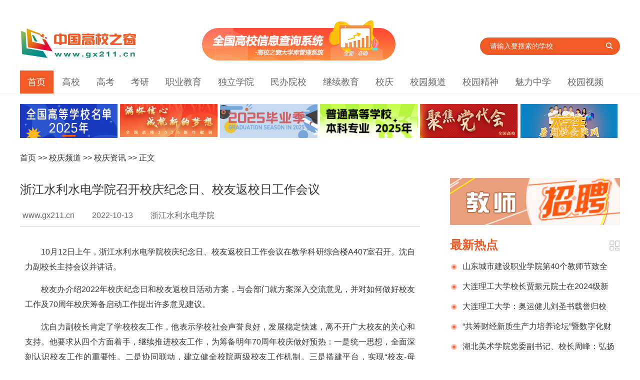

--- FILE ---
content_type: text/html
request_url: https://www.gx211.cn/news/20221013/n16656400379011.html
body_size: 9164
content:
﻿
<!doctype html>
<html>
<head>

<meta http-equiv="Content-Type" content="text/html;  charset=utf-8" />
<title>浙江水利水电学院召开校庆纪念日、校友返校日工作会议_高校之窗|中国高校之窗</title> 
<META name="keywords" content="浙江水利水电学院|校庆|纪念日">
<META name="description" content="浙江水利水电学院|校庆|纪念日"> 

<META content="中国高校之窗" name="gx211">
<META content="中国高校之窗" name="Copyright">
<base target="_blank" />
<link rel="stylesheet" type="text/css" href="//www.gx211.cn/skin/content/images2021/public.css">
<link rel="stylesheet" type="text/css" href="//www.gx211.cn/skin/content/images2021/style2021.css">

<link id="lmu" rel="alternate" media="only screen and (max-width: 640px)" href="//wap.gx211.cn/news/mobile/20221013/n16656400379011.html" >
<script type="text/javascript">
	var _lmu = document.getElementById("lmu");
	if (_lmu &&  navigator.userAgent.match(/(iPhone.*Mobile.*)|(Android)|(Windows Phone)/i)) {
	    window.stop();
	    window.location.href = _lmu.href;
	}
</script>

</head>
<body>

﻿
    <!--logo块-->
    <div class="logo-header clearfix">
        <div class="logo mt15 fl">
            <a href="//www.gx211.cn">
                <img src="//www.gx211.cn/gx211-style/images/logo.png"></a></div>
        <div class="ad-college fl">
            <a href="//www.gx211.cn/collegemanage/collegeindex.aspx" title="大学库管理系统">
                <img src="//www.gx211.cn/skin/index2021/images/chaxunxitong.jpg" alt="大学库管理系统" /></a>
        </div>
        
        <div class="index-search  fl">
            <form action="//www.gx211.cn/search/search.aspx" method="get" target="_blank"
            name="gx211">
            <input type="text" class="index-s-txt fl" id="Key" name="key" onClick="setkey()"
                value="请输入要搜索的学校">
           
            <button type="submit" class="index-s-btn fl" onClick="Getsub()">
                <i class="ts-icon"></i></button>
            <input type="hidden" name="time" id="time" value="" />
            <input type="hidden" name="column" id="column" value="" />
            <input type="hidden" name="page" id="page" value="1" />
            <input type="hidden" name="tt" id="tt" value="1" />
            </form>
            <br>


        </div>
        
    </div>

    <!--nav块  width:1200px;-->
    <div class="Nav_1" style="margin:0 auto; margin-top:20px;">
        <ul class="container">
            <li class="current"><a href="//www.gx211.cn">首页</a></li>
            <li><a href="//college.gx211.cn">高校</a></li>
            <li><a href="//gaokao.gx211.cn">高考</a></li>
            <li><a href="//kaoyan.gx211.cn/">考研</a></li>
            <li><a href="//zhiye.gx211.cn">职业教育</a></li>
            <li><a href="//duli.gx211.cn">独立学院</a></li>
            <li><a href="//minban.gx211.cn">民办院校</a></li>
            <li><a href="//continue.gx211.cn">继续教育</a></li>
            <li><a href="//xq.gx211.cn">校庆</a></li>
            <li><a href="//xiaoyuan.gx211.cn">校园频道</a></li>
            <li><a href="//spirit.gx211.cn">校园精神</a></li>
            <li><a href="//school.gx211.cn">魅力中学</a></li>
            <li><a href="//video.gx211.cn">校园视频</a></li>
        </ul>
    </div>

<div class="clearfix"></div>
 
<div class="container">

    	<div class="leftAd" id="leftAd"></div>
	<div class="clearfix"></div>
	<div class="news-left mt30">

<div class="ltop">
<ul>
<a href="/">首页</a> >> <a href="/news/xqpd/index.html">校庆频道</a> >>  <a href="/news/xqdt/index.html">校庆资讯</a> >> 正文</ul>
</div>
                <div class="news-title">
                	<h2>浙江水利水电学院召开校庆纪念日、校友返校日工作会议</h2>
                </div>
                <div class="laiyuan bline-CCC">
                    <ul>
                    <li class="wangzhi"><a href="//www.gx211.cn" title="中国高校之窗" style="color:#666;">www.gx211.cn</a></li>
                    <li class="times">2022-10-13</li>
                    <li class="laizi">浙江水利水电学院</li>

                    </ul>
                </div>
                <div class="clearfix"></div>

		<div class="content">

<p style="display:none; height:0px;">中国高校之窗</p>
<div style=" display:none"><img src="//www.gx211.cn/gx211-style/images/sharelogo.jpg"></div>
<p>10月12日上午，浙江水利水电学院校庆纪念日、校友返校日工作会议在教学科研综合楼A407室召开。沈自力副校长主持会议并讲话。</p><p>校友办介绍2022年校庆纪念日和校友返校日活动方案，与会部门就方案深入交流意见，并对如何做好校友工作及70周年校庆筹备启动工作提出许多意见建议。</p><p>沈自力副校长肯定了学校校友工作，他表示学校社会声誉良好，发展稳定快速，离不开广大校友的关心和支持。他要求从四个方面着手，继续推进校友工作，为筹备明年70周年校庆做好预热：一是统一思想，全面深刻认识校友工作的重要性。二是协同联动，建立健全校院两级校友工作机制。三是搭建平台，实现“校友-母校”同频共振携手共进。四是加强联络，要进一步完善校友信息数据库建设。</p><p>办公室、宣传部、学生处、保卫处、总务处、团委、图书馆、现教中心、各二级学院相关负责人参加会议。</p><div style=" display:none"><img src="//www.gx211.cn/gx211-style/images/sharelogo.jpg"></div>
<div class="fenye">
    </div>

<p style="display:none; height:0px;">中国高校之窗</p>
		</div>


<div class="clearfix"></div>
<div class="mt30">
      <div class="Title-news clearfix mt30"><h2 style=" font-size:22px;">相关导读：</h2></div>
      <ul class="newslist2-2">
<li><a href="//www.gx211.cn/news/20240906/n17256159542619.html" >全省高校学习贯彻党的二十届三中全会精神省级示范宣讲河西学院专场举办</a></li><li><a href="//www.gx211.cn/news/20240906/n17256159602558.html" >庆阳职业技术学院举办&ldquo;理响校园&middot;培根铸魂&rdquo;全省高校学习贯彻党的二十届三中全会精神省级示范宣讲报告会</a></li><li><a href="//www.gx211.cn/news/20240906/n17255919302211.html" >西藏民族大学文学院李祈越在全国高校青年教师教学竞赛决赛中荣获三等奖</a></li><li><a href="//www.gx211.cn/news/20240906/n17255899162780.html" >渤海大学教师在第七届全国高校青年教师教学竞赛中荣获理科组全国三等奖</a></li> 
	</ul>
</div>


<div class="clearfix"></div>



	<!-- qie huan-->
﻿



  <div class="path-YaoWen fl clearfix mt30">               

    <ul class="YaoWenH clearfix">
      <li  onmouseover="setTab('one',1,4)" id="one1" class="active"><a  href="//www.gx211.cn/news/zxrd/index.html" >高校</a></li>
      <li onmouseover="setTab('one',2,4)" id="one2"><a  href="//www.gx211.cn/news/xyrw/index.html" >职业教育</a></li>

<li onmouseover="setTab('one',3,4)" id="one3"><a  href="//www.gx211.cn/news/xyrw/index.html" >独立学院</a></li>
<li onmouseover="setTab('one',4,4)" id="one4"><a  href="//www.gx211.cn/news/xyrw/index.html" >民办院校</a></li>

    </ul>
   
                                        
  <div class="tab_details clearfix mt30" >
    <div id="con_one_1" style="display: block;">
    	
        <div class="img-box clearfix mt30 fl " style="width:270px; margin-left:20px;">

<a href="//www.gx211.cn/news/20240905/n17255061332720.html" target="_blank">
		<img border="0" src="https://www.gx211.cn/uploads/newsimg/news2024_09/202409053641.jpg"   alt="&ldquo;青春为中国式现代化挺膺担当&mdash;&mdash;中国青年五四奖章百场宣讲活动&rdquo;西藏分会场在西藏民族大学举办" height="190" width="270">
		<div class="clearfix"></div>
                <b><span>&ldquo;青春为中国式现代化挺膺担当&mdash;&mdash;中国青年五四奖</span></b></a>
        </div>
                     
    	<ul class="YaoWenCenter newslist fr" style="width:450px;">
 <li><a href="//www.gx211.cn/news/20240905/n17255061332720.html">&ldquo;青春为中国式现代化挺膺担当&mdash;&mdash;中国青年五四奖</a></li><li><a href="//www.gx211.cn/news/20240902/n17252616875080.html">&ldquo;大力弘扬教育家精神，加快建设教育强国&rdquo;&mdash;&mdash</a></li><li><a href="//www.gx211.cn/news/20240902/n17252615586467.html">非遗匠心 陇绣华彩&mdash;&mdash;庆阳香包绣制工艺传承与创新探</a></li><li><a href="//www.gx211.cn/news/20240823/n17243860791266.html">夺冠！曲靖师范学院教师在全国高校体育教师网球基本功大赛</a></li><li><a href="//www.gx211.cn/news/20240823/n17243841627299.html">学纪知纪明纪镌于心 遵纪守纪执纪践于行&mdash;&mdash;湖北美术</a></li>	</ul>
    </div>
    
    <div style="display: none;" id="con_one_2">
        <div class="img-box clearfix mt30 fl " style="width:270px; margin-left:20px;">
<a href="//www.gx211.cn/news/20240904/n17254206448012.html" target="_blank">
		<img border="0" src="https://www.gx211.cn/uploads/newsimg/news2024_09/2024090477785.jpg"  alt="荆州职业技术学院就业系统掀起学习贯彻党的二十届三中全会精神热潮" height="190" width="270">
		<div class="clearfix"></div>
                <b><span>荆州职业技术学院就业系统掀起学习贯彻党的二十届三中全会</span></b></a>        </div>
                     
    	<ul class="YaoWenCenter newslist fr" style="width:450px;">
 <li><a href="//www.gx211.cn/news/20240904/n17254206448012.html">荆州职业技术学院就业系统掀起学习贯彻党的二十届三中全会</a></li><li><a href="//www.gx211.cn/news/20240904/n17254140225418.html">&ldquo;创新四川&middot;创业天府&rdquo;四川省中小企业创新创业</a></li><li><a href="//www.gx211.cn/news/20240904/n17254136913579.html">省教育厅督查组来鄂州职业大学检查开学工作</a></li><li><a href="//www.gx211.cn/news/20240902/n17252459904629.html">宜春职业技术学院举办2024年度全体教师培训</a></li><li><a href="//www.gx211.cn/news/20240830/n17249968452311.html">铜仁幼儿师范高等专科学校初等教育系&zwnj;计算机应用技术专</a></li>	</ul>   
    </div>

    <div style="display: none;" id="con_one_3">
            <div class="img-box clearfix mt30 fl " style="width:270px; margin-left:20px;">
<a href="//www.gx211.cn/news/20240906/n17255932893272.html" target="_blank">
		<img border="0" src="https://www.gx211.cn/uploads/newsimg/news2024_09/2024090677332.jpg" alt="南昌航空大学科技学院召开2024年暑期工作务虚会" height="190" width="270">
		<div class="clearfix"></div>
                <b><span>南昌航空大学科技学院召开2024年暑期工作务虚会</span></b></a>
        </div>
                     
    	<ul class="YaoWenCenter newslist fr" style="width:450px;">
 <li><a href="//www.gx211.cn/news/20240906/n17255932893272.html">南昌航空大学科技学院召开2024年暑期工作务虚会</a></li><li><a href="//www.gx211.cn/news/20240628/n17195408871721.html">北京邮电大学世纪学院隆重举行2024年毕业典礼</a></li><li><a href="//www.gx211.cn/news/20240613/n17182430903712.html">北京邮电大学世纪学院艺术与传媒学院学生参加长城文化节开</a></li><li><a href="//www.gx211.cn/news/20240607/n17177412242525.html">北京邮电大学世纪学院召开2023-2024学年各系（院）团学组织述</a></li><li><a href="//www.gx211.cn/news/20240531/n17171257516197.html">北京邮电大学世纪学院师生赴北京邮电大学第十五届大学生创</a></li>	</ul>
    </div>
    
    <div style="display: none;" id="con_one_4">
            <div class="img-box clearfix mt30 fl " style="width:270px; margin-left:20px;">
<a href="//www.gx211.cn/news/20240902/n17252402732899.html" target="_blank">
		<img border="0" src="https://www.gx211.cn/uploads/newsimg/news2024_09/202409027736.jpg" alt="广东理工学院党委组织学习党的二十届三中全会精神" height="190" width="270">
		<div class="clearfix"></div>
                <b><span>广东理工学院党委组织学习党的二十届三中全会精神</span></b></a>        </div>
                     
    	<ul class="YaoWenCenter newslist fr" style="width:450px;">
 <li><a href="//www.gx211.cn/news/20240902/n17252402732899.html">广东理工学院党委组织学习党的二十届三中全会精神</a></li><li><a href="//www.gx211.cn/news/20240830/n17249800265839.html">重庆建筑科技职业学院召开2024-2025学年第二次干部大会</a></li><li><a href="//www.gx211.cn/news/20240827/n17247268859077.html">四川三河职业学院举行2024年新教师入职培训动员大会</a></li><li><a href="//www.gx211.cn/news/20240822/n17242880634191.html">新学期开学，广州软件学院领导走访慰问教职工</a></li><li><a href="//www.gx211.cn/news/20240820/n17241175888467.html">缘由欧亚 校友情深&mdash;&mdash;西安欧亚学院校友总会在北京、</a></li>	</ul>
    </div>    
    
  </div>
  
 </div>


 

            <!--end qiehuan-->

<div class="clearfix"></div>

<div class="ad-height1" id="ad_adv1">
    <script type="text/javascript" src="//gx211.cn/templets/js/bdAD-left.js"></script>
    <script type="text/javascript" src="//gx211.cn/templets/js/bdAD-left2.js"></script>
</div>


</div><!--news-left-->

<div class="news-right">
     <div class="adv-right" id="adv-right"></div>

            <div class="mt30">
            	<div class="Title-news clearfix mt15"><h2>最新热点</h2><a href="//www.gx211.cn/news/zxrd/index.html" class="more" title="更多"></a></div>

                <ul class="newslist2 mt10">
    <li><a href="//www.gx211.cn/news/20240906/n17256007091822.html">山东城市建设职业学院第40个教师节致全校教师和家属的一封信</a></li><li><a href="//www.gx211.cn/news/20240902/n17252619021173.html">大连理工大学校长贾振元院士在2024级新生开学典礼上的致辞</a></li><li><a href="//www.gx211.cn/news/20240830/n17250066745852.html">大连理工大学：奥运健儿刘圣书载誉归校</a></li><li><a href="//www.gx211.cn/news/20240827/n17247253001360.html">&ldquo;共筹财经新质生产力培养论坛&rdquo;暨数字化财税行业产教融合共同体2024年半年度总结计划发布会在京成功举办</a></li><li><a href="//www.gx211.cn/news/20240827/n17247239896892.html">湖北美术学院党委副书记、校长周峰：弘扬新时代教育家精神  锻造新百年湖美良师</a></li><li><a href="//www.gx211.cn/news/20240826/n17246518034468.html">&ldquo;石榴籽一家亲&mdash;&mdash;共筑梦.连山海&rdquo; 2024年那曲市小学生赴辽宁社会实践活动圆满结束</a></li>		</ul>
                
            </div>	
<div class="mt30"><img src="//www.gx211.cn/skin/content/images/ewm-news.jpg" ></div>

            <div class="mt30">
            	<div class="Title-news clearfix mt15"><h2>高考实用信息</h2></div>

                <ul class="newslist mt10">

                    <li><a href="//www.gx211.cn/collegemanage/collegeindex.aspx">查大学</a>
						<a href="//www.gx211.cn/collegemanage/zhuanyeindex.aspx"  class="ml10">专业查询</a>
					</li>
                                    
                    <li><a href="//www.gx211.cn/gxmd/double.html">双一流高校</a>
						<a href="//www.gx211.cn/gxmd/985.html" class="ml10">985院校</a>
						<a href="//www.gx211.cn/gxmd/211.html" class="ml10">211院校</a>
					</li>
                    <li><a href="//gx211.cn/skin/TopPic/20100613.html">国家示范性高职院校</a>
                    	<a href="//gx211.cn/TopPic/shifangugan/index.html" class="ml10">国家骨干高职院校</a>
                    </li>

                    <li>招生简章：<a href="//www.gx211.cn/news/gxzsjz2014/index.html">高校</a>
                    	<a href="//www.gx211.cn/news/zyyxzsjz2014/index.html" class="ml10">职业院校</a>
                        <a href="//www.gx211.cn/news/dlxyzsjz2014/index.html" class="ml10">独立院校</a>
                        <a href="//www.gx211.cn/news/mbyxzszc2014/index.html" class="ml10">民办院校</a>
                    </li>
                    <li>
                    	<a href="//www.gx211.cn/news/zytb/index.html">志愿填报</a>
						<a href="//www.gx211.cn/skin/gaokao/fsx/index.html" class="ml10">分数线查询</a>
                        <a href="//www.gx211.cn/news/bkjq/index.html"  class="ml10">报考技巧</a>
                    </li>
                                        
                    
                </ul>
                
            </div>

            <div class="mt30">
            	<div class="Title-news clearfix mt15"><h2>校园视频</h2><a href="//video.gx211.cn/" class="more" title="更多"></a></div>

<ul class="tuwenList1 clearfix">
             
                 <li>
                        <div class="tuwenListImg1"><img src="https://www.gx211.cn/uploads/newsimg/news2024_07/202407191880.jpg"></div>
                        <div class="tuwenListTitle1"><a href="//www.gx211.cn/news/20240719/n17213625751524.html" title="阿坝师范学院《生命之树》">阿坝师范学院《生命之树》</a></div>
                    </li><li>
                        <div class="tuwenListImg1"><img src="https://www.gx211.cn/uploads/newsimg/news2024_07/202407123497.jpg"></div>
                        <div class="tuwenListTitle1"><a href="//www.gx211.cn/news/20240712/n17207476852040.html" title="浙江海洋大学|勇担使命 奋发图强  为建设特色鲜明，国内一流的海洋大学而奋斗！">浙江海洋大学|勇担使命 奋发图强  为建设特色鲜明，国内一流的海洋大学而奋斗！</a></div>
                    </li>
                 <li>
                        <div class="tuwenListImg1"><img src="https://www.gx211.cn/uploads/newsimg/news2024_07/202407123868.jpg"></div>
                        <div class="tuwenListTitle1"><a href="//www.gx211.cn/news/20240712/n17207524419924.html" title="陇东学院2024招生宣传片">陇东学院2024招生宣传片</a></div>
                    </li><li>
                        <div class="tuwenListImg1"><img src="https://www.gx211.cn/uploads/newsimg/news2024_07/202407114241.jpg"></div>
                        <div class="tuwenListTitle1"><a href="//www.gx211.cn/news/20240711/n17206615168038.html" title="2024遇见川农|四川农业大学">2024遇见川农|四川农业大学</a></div>
                    </li>                    
                                                     
            </ul>
                
            </div>

            <div class="mt30">
            	<div class="Title-news clearfix mt15"><h2>校庆</h2><a href="//www.gx211.cn/news/xqdt/index.html" class="more" title="更多"></a></div>

                <ul class="newslist2 mt10">
    <li><a href="//www.gx211.cn/news/20240903/n17253522177982.html">黑龙江中医药大学海外校友举行建校70周年庆祝活动</a></li><li><a href="//www.gx211.cn/news/20240902/n17252570853216.html">昆明理工大学举行建校70周年创新发展大会</a></li><li><a href="//www.gx211.cn/news/20240828/n17248121013552.html">黑龙江中医药大学召开70周年校庆工作推进会议</a></li><li><a href="//www.gx211.cn/news/20240702/n17198900549832.html">甘肃民族师范学院举行40周年校庆企业捐赠仪式</a></li><li><a href="//www.gx211.cn/news/20240701/n17198013795198.html">甘肃民族师范学院建校40周年庆典大会隆重举行</a></li><li><a href="//www.gx211.cn/news/20240701/n17198010354581.html">甘肃民族师范学院举行40周年校庆校友论坛</a></li>		</ul>
                
            </div>
            
            <div class="clearfix"></div>
<div class="iheight1" id="ad_adv2">
    <script type="text/javascript" src="//gx211.cn/templets/js/bdAD-right.js"></script>
    <script type="text/javascript" src="//gx211.cn/templets/js/bdAD-right2.js"></script>
</div>  


</div>	<!--end news-right-->



</div><!--end container-->

<div class="clearfix"></div>

﻿
 <div class="footer mt30" >
 
        <div class="container">
			
            <div class="shengming">
            	<p style="color:#F05A25;"><strong>免责声明:</strong></p>
                <p>中国高校之窗信息均来自于各院校官网,网友投稿,转载注明来源网站,提供此信息之目的在于为高考生提供更多信息作为参考，让网友更多的了解各高校。</p>
                <p>如转载稿件,图片涉及版权等问题，请联系我们及时处理。</p>
            </div>
            
            <div class="clearfix">
            </div>
            <div class="footer-d">
            
<a href="//www.gx211.cn/other/lxwm/gywm_index.html" >关于我们</a> | <a href="//www.gx211.cn/other/lxwm/lxwm_index.html" >联系我们</a> | <a href="//www.gx211.cn/other/lxwm/site.html">网站导航</a> | <a href="//www.gx211.cn/other/shengming.html">网站声明</a> | <a style="color:Red" href="//gx211.cn/xiaoyuan/tongxunyuan.aspx">申请校园通讯员</a> | <a href="//www.gx211.cn/other/lxwm/zp_index.html">人才招聘</a><!-- | <a  href="//www.gx211.cn/Rss.aspx">Rss订阅</a>-->
 <br><a href="https://beian.miit.gov.cn">京ICP备2020047806号-2</a> | <span> 京ICP证150823号 </span> | <span> 广播电视节目制作经营许可证（京）字第09607号</span>  <br>

版权所有 北京中视创想影视传媒广告有限公司 
            <span style="display:none"><script>
var _hmt = _hmt || [];
(function() {
  var hm = document.createElement("script");
  hm.src = "https://hm.baidu.com/hm.js?974f385a388930893d0b0104bdd8fc3a";
  var s = document.getElementsByTagName("script")[0]; 
  s.parentNode.insertBefore(hm, s);
})();
</script>

                                    <script type="text/javascript" src="https://v1.cnzz.com/z_stat.php?id=1279492884&web_id=1279492884"></script>

            </span>

            
            
            </div>
        </div>
 </div> 


</body>
</html>

<script src="//gx211.cn/gx211-style/js/index2019.js"></script>
<script src="//www.gx211.cn/skin/adv.js"></script>